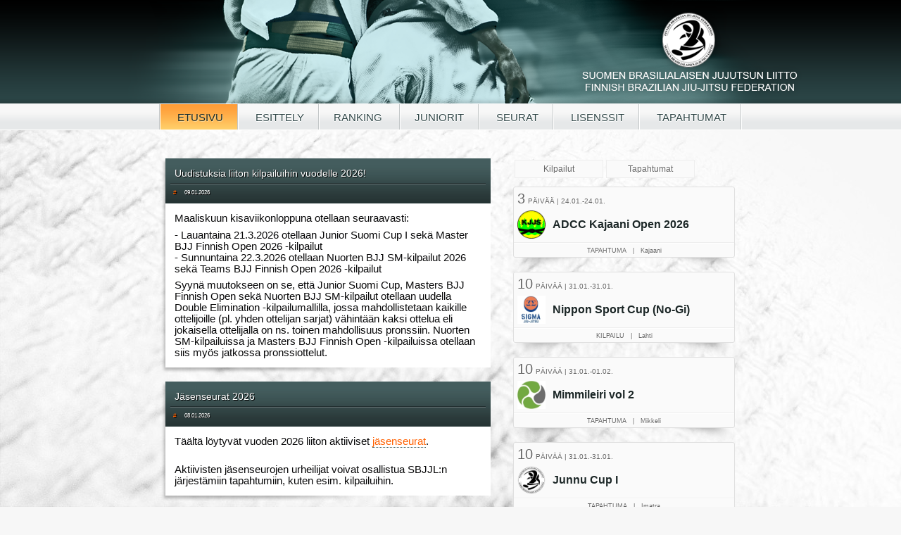

--- FILE ---
content_type: text/html; charset=utf-8
request_url: https://bjjliitto.fi/?lang=fi&tap=320
body_size: 5080
content:
<!DOCTYPE html>

<html>
<head>
	<meta http-equiv="Content-Type" content="text/html;charset=utf-8">
	<meta charset="UTF-8">
	<link rel="icon" type="image/png" href="favicon.png">
	<link rel="stylesheet" type="text/css" href="bjjliitto.css">


	<title>Suomen Brasilialaisen Jujutsun Liitto</title>

	<style>

		body {
			margin-top:0px;
			font-family:arial, Helvetica, sans-serif;
		}


	</style>

</head>
<body>
<div style="min-height:100%;position:relative;">
	<div style="height:147px;width:100%;min-width:1017px;color:#000;top:0px;left:0px;position:absolute;background:url('ylagrad.png') top repeat-x;z-index:10;">
		<div style="height:147px;width:1017px;margin:auto;padding:0px;background:url('ylatausta.png') top center no-repeat;z-index:10;">
		</div>
		<div style="width:100%;padding:0px;margin:0;height:20px;border-top:1px solid #fff;border-bottom:1px solid #fff;background:url('menutaus.png') top repeat-x;text-align:center;padding:10px 0 6px 0;">
			<span style="font-size:15px;line-height:17px;padding:10px 20px 9px 20px;border-right:1px solid #c3c7c8;">&nbsp;</span><span class="menucurrent" onClick="location.href = 'index.php?lang=fi'">			ETUSIVU</span><span class="menulink" onClick="location.href = 'info.php?lang=fi'">			ESITTELY</span><span class="menulink" onClick="location.href = 'kisat.php?lang=fi'">RANKING
			</span><span class="menulink" onClick="location.href = 'juniorit.php?lang=fi'">			JUNIORIT</span><span class="menulink" onClick="location.href = 'seurat.php?lang=fi'">			SEURAT</span><span class="menulink" onClick="location.href = 'lisenssit.php?lang=fi'">			LISENSSIT</span><span class="menulink" onClick="location.href = 'tapahtumat.php?lang=fi'">			
			TAPAHTUMAT</span><span
					style="font-size:15px;line-height:17px;padding:10px 20px 9px 20px;border-left:1px solid #fff;">&nbsp;</span>

		</div>
	</div>
	<div style="height:185px;margin:0;padding:0;"></div>

<div style="width:823px;margin:auto;padding-top:40px;">



<div style="width:468px;float:left;padding-right:16px;">

<div style="padding-left:6px;background:url('uutisvasen.png') top left no-repeat">
<div style="padding:7px;background:url('uutistausta.png') bottom repeat-x #445d5e;">
<div style="padding:6px;border-bottom:1px solid #222f30;font-size:14px;color:#fff;text-shadow:1px 1px black;">
Uudistuksia liiton kilpailuihin vuodelle 2026!</div>
<div style="padding:4px 4px 0 4px;border-top:1px solid #626e6f;font-size:8px;color:#fff; text-shadow:1px 1px black;">
<span style="padding-right:10px;"><a href="?uutis_id=418" style="border:0" >#</a></span> 09.01.2026</div>
</div>
</div>
<div style="padding-left:6px;background:url('uutisvasenkeski.png') left repeat-y">
<div style="padding:13px;font-size:12px;color:#253333;background-color:#fff;">
<div class="xdj266r x14z9mp xat24cr x1lziwak x1vvkbs x126k92a" style="overflow-wrap: break-word; white-space-collapse: preserve; margin-inline: 0px; margin-bottom: 0px; margin-top: 0px; font-family: &quot;Segoe UI Historic&quot;, &quot;Segoe UI&quot;, Helvetica, Arial, sans-serif; color: rgb(8, 8, 9); font-size: 15px;"><div dir="auto" style="font-family: inherit;"><span style="font-family: inherit;">Maaliskuun kisaviikonloppuna otellaan seuraavasti:</span></div></div><div class="x14z9mp xat24cr x1lziwak x1vvkbs xtlvy1s x126k92a" style="overflow-wrap: break-word; white-space-collapse: preserve; margin-top: 0.5em; margin-inline: 0px; margin-bottom: 0px; font-family: &quot;Segoe UI Historic&quot;, &quot;Segoe UI&quot;, Helvetica, Arial, sans-serif; color: rgb(8, 8, 9); font-size: 15px;"><div dir="auto" style="font-family: inherit;">- Lauantaina 21.3.2026 otellaan Junior Suomi Cup I sekä Master BJJ Finnish Open 2026 -kilpailut</div><div dir="auto" style="font-family: inherit;">- Sunnuntaina 22.3.2026 otellaan Nuorten BJJ SM-kilpailut 2026 sekä Teams BJJ Finnish Open 2026 -kilpailut</div></div><div class="x14z9mp xat24cr x1lziwak x1vvkbs xtlvy1s x126k92a" style="overflow-wrap: break-word; white-space-collapse: preserve; margin-top: 0.5em; margin-inline: 0px; margin-bottom: 0px; font-family: &quot;Segoe UI Historic&quot;, &quot;Segoe UI&quot;, Helvetica, Arial, sans-serif; color: rgb(8, 8, 9); font-size: 15px;"><div dir="auto" style="font-family: inherit;">Syynä muutokseen on se, että Junior Suomi Cup, Masters BJJ Finnish Open sekä Nuorten BJJ SM-kilpailut otellaan uudella Double Elimination -kilpailumallilla, jossa mahdollistetaan kaikille ottelijoille (pl. yhden ottelijan sarjat) vähintään kaksi ottelua eli jokaisella ottelijalla on ns. toinen mahdollisuus pronssiin. Nuorten SM-kilpailuissa ja Masters BJJ Finnish Open -kilpailuissa otellaan siis myös jatkossa pronssiottelut.</div></div></div>
</div>
<div style="height:20px;background:url('uutisala.png') top left no-repeat"></div>

<div style="padding-left:6px;background:url('uutisvasen.png') top left no-repeat">
<div style="padding:7px;background:url('uutistausta.png') bottom repeat-x #445d5e;">
<div style="padding:6px;border-bottom:1px solid #222f30;font-size:14px;color:#fff;text-shadow:1px 1px black;">
Jäsenseurat 2026</div>
<div style="padding:4px 4px 0 4px;border-top:1px solid #626e6f;font-size:8px;color:#fff; text-shadow:1px 1px black;">
<span style="padding-right:10px;"><a href="?uutis_id=417" style="border:0" >#</a></span> 08.01.2026</div>
</div>
</div>
<div style="padding-left:6px;background:url('uutisvasenkeski.png') left repeat-y">
<div style="padding:13px;font-size:12px;color:#253333;background-color:#fff;">
<div class="xdj266r x14z9mp xat24cr x1lziwak x1vvkbs x126k92a" style="white-space-collapse: preserve; margin-inline: 0px; overflow-wrap: break-word; margin-bottom: 0px; margin-top: 0px; font-family: &quot;Segoe UI Historic&quot;, &quot;Segoe UI&quot;, Helvetica, Arial, sans-serif; color: rgb(8, 8, 9); font-size: 15px;"><div dir="auto" style="font-family: inherit;">Täältä löytyvät vuoden 2026 liiton aktiiviset <a href="https://bjjliitto.fi/seurat.php?lang=fi">jäsenseurat</a>.</div><div dir="auto" style="font-family: inherit;"><br></div></div><div class="x14z9mp xat24cr x1lziwak x1vvkbs xtlvy1s x126k92a" style="white-space-collapse: preserve; margin-inline: 0px; overflow-wrap: break-word; margin-bottom: 0px; margin-top: 0.5em; font-family: &quot;Segoe UI Historic&quot;, &quot;Segoe UI&quot;, Helvetica, Arial, sans-serif; color: rgb(8, 8, 9); font-size: 15px;"><div dir="auto" style="font-family: inherit;"><span class="html-span xdj266r x14z9mp xat24cr x1lziwak xexx8yu xyri2b x18d9i69 x1c1uobl x1hl2dhg x16tdsg8 x1vvkbs" style="margin-inline: 0px; text-align: inherit; padding-inline: 0px; overflow-wrap: break-word; padding-bottom: 0px; margin-bottom: 0px; margin-top: 0px; padding-top: 0px; font-family: inherit;"><a tabindex="-1" class="html-a xdj266r x14z9mp xat24cr x1lziwak xexx8yu xyri2b x18d9i69 x1c1uobl x1hl2dhg x16tdsg8 x1vvkbs" style="color: rgb(56, 88, 152); cursor: pointer; margin-inline: 0px; text-align: inherit; padding-inline: 0px; overflow-wrap: break-word; padding-bottom: 0px; margin-bottom: 0px; margin-top: 0px; padding-top: 0px; font-family: inherit;"></a></span>Aktiivisten jäsenseurojen urheilijat voivat osallistua SBJJL:n järjestämiin tapahtumiin, kuten esim. kilpailuihin.</div></div></div>
</div>
<div style="height:20px;background:url('uutisala.png') top left no-repeat"></div>

<div style="padding-left:6px;background:url('uutisvasen.png') top left no-repeat">
<div style="padding:7px;background:url('uutistausta.png') bottom repeat-x #445d5e;">
<div style="padding:6px;border-bottom:1px solid #222f30;font-size:14px;color:#fff;text-shadow:1px 1px black;">
Seurapassit 2026</div>
<div style="padding:4px 4px 0 4px;border-top:1px solid #626e6f;font-size:8px;color:#fff; text-shadow:1px 1px black;">
<span style="padding-right:10px;"><a href="?uutis_id=416" style="border:0" >#</a></span> 06.01.2026</div>
</div>
</div>
<div style="padding-left:6px;background:url('uutisvasenkeski.png') left repeat-y">
<div style="padding:13px;font-size:12px;color:#253333;background-color:#fff;">
<span style="white-space-collapse: preserve;">SBJJL:n jäsenseurojen v2026 seurapassit ovat jo valmiina odottamassa ensimmäisiä kilpailuja. Seurojen edustajat voivat lunastaa passit henkilöllisyystodistuksella kilpailujen vastaanotossa. Passeja on 2 kpl/jäsenseura.</span><br><br><span style="white-space-collapse: preserve;">Tänä vuonna seurapassit on valmiiksi laminoidut käytettävyyden ja kestävyyden parantamiseksi. Tarvittaessa voi seurapassin jättää kilpailun päättyessä liitolle (vastaanottoon) säilytykseen odottamaan seuraavaa kilpailua.</span></div>
</div>
<div style="height:20px;background:url('uutisala.png') top left no-repeat"></div>

<div style="padding-left:6px;background:url('uutisvasen.png') top left no-repeat">
<div style="padding:7px;background:url('uutistausta.png') bottom repeat-x #445d5e;">
<div style="padding:6px;border-bottom:1px solid #222f30;font-size:14px;color:#fff;text-shadow:1px 1px black;">
Vuoden 2026 seuramaksut</div>
<div style="padding:4px 4px 0 4px;border-top:1px solid #626e6f;font-size:8px;color:#fff; text-shadow:1px 1px black;">
<span style="padding-right:10px;"><a href="?uutis_id=415" style="border:0" >#</a></span> 01.12.2025</div>
</div>
</div>
<div style="padding-left:6px;background:url('uutisvasenkeski.png') left repeat-y">
<div style="padding:13px;font-size:12px;color:#253333;background-color:#fff;">
SBJJLn jäsenseurat voivat suorittaa vuoden 2026 jäsenmaksun jo 1.12.2025 alkaen, kun aiemmin maksut ovat avautuneet suoritukseen vasta tammikuussa.<div>&nbsp;</div><div>Linkin jäsenmaksuun löydät täältä:&nbsp;<a href="https://bjjliitto.fi/seurat.php?lang=fi">https://bjjliitto.fi/seurat.php?lang=fi</a></div></div>
</div>
<div style="height:20px;background:url('uutisala.png') top left no-repeat"></div>

<div style="padding-left:6px;background:url('uutisvasen.png') top left no-repeat">
<div style="padding:7px;background:url('uutistausta.png') bottom repeat-x #445d5e;">
<div style="padding:6px;border-bottom:1px solid #222f30;font-size:14px;color:#fff;text-shadow:1px 1px black;">
Lajiliittovakuutuksen päättyminen kauteen 2025</div>
<div style="padding:4px 4px 0 4px;border-top:1px solid #626e6f;font-size:8px;color:#fff; text-shadow:1px 1px black;">
<span style="padding-right:10px;"><a href="?uutis_id=414" style="border:0" >#</a></span> 06.11.2025</div>
</div>
</div>
<div style="padding-left:6px;background:url('uutisvasenkeski.png') left repeat-y">
<div style="padding:13px;font-size:12px;color:#253333;background-color:#fff;">
<span style="white-space-collapse: preserve;">Hyvä lajiyhteisö,</span><br><span style="white-space-collapse: preserve;">SBJJL:n ja Pohjola Vakuutuksen yhteistyö EI jatku kaudella 2026 lajiliittovakuutuksen osalta. </span><br><br><span style="white-space-collapse: preserve;">Valitettavasti liiton hallitus joutui toteamaan Pohjola Vakuutuksen ilmoittamat kauden 2026 hinnankorotukset lajiliittovakuutuksellemme liian korkeiksi ja näin ollen päättämään lajiliittovakuutusyhteistyön kauteen 2025. </span><br><br><span style="white-space-collapse: preserve;">Harrastajille tämä tarkoittaa sitä, että SBJJL:n kautta emme valitettavasti tarjoa mahdollisuutta hankkia lajivakuutusta vuonna 2026 vaan lajin harjoittelijoiden tulee hankkia itsenäisesti oma lajivakuutuksensa. Liiton tapahtumissa (esim. kilpailut) osallistujat eivät ole liiton puolesta vakuutettuja. </span><br><br><span style="white-space-collapse: preserve;">Lajivakuutusta hankkiessa on hyvä tarkastella etenkin seuraavia seikkoja:</span><br><span style="white-space-collapse: preserve;">- kattaako vakuutus BJJ- ja lukkopainiharjoittelun, onko lisäosana</span><br><span style="white-space-collapse: preserve;">- kattaako vakuutus kilpailemisen (ja millä tasolla), jos siis kilpailet</span><br><span style="white-space-collapse: preserve;">- millä alueella vakuutus on voimassa (Suomi, muut maat)</span><br><span style="white-space-collapse: preserve;">- mitä vakuutuksesta korvataan ja mitä ei korvata</span><br><span style="white-space-collapse: preserve;">- korvaussummat ja -laajuus</span><br><span style="white-space-collapse: preserve;">- vanhojen vammojen huomiointi</span><br><span style="white-space-collapse: preserve;">- hinta ja omavastuu</span></div>
</div>
<div style="height:20px;background:url('uutisala.png') top left no-repeat"></div>

<div align=center style="font-size:12px;line-height:14px;"> 1 <a href="?osa=1" class="footerlink">[2]</a> <a href="?osa=2" class="footerlink">[3]</a> <a href="?osa=3" class="footerlink">[4]</a> <a href="?osa=4" class="footerlink">[5]</a> <a href="?osa=5" class="footerlink">[6]</a> <a href="?osa=6" class="footerlink">[7]</a> <a href="?osa=7" class="footerlink">[8]</a> <a href="?osa=8" class="footerlink">[9]</a> <a href="?osa=9" class="footerlink">[10]</a> <a href="?osa=10" class="footerlink">[11]</a> <a href="?osa=11" class="footerlink">[12]</a> <a href="?osa=12" class="footerlink">[13]</a> <a href="?osa=13" class="footerlink">[14]</a> <a href="?osa=14" class="footerlink">[15]</a> <a href="?osa=15" class="footerlink">[16]</a> <a href="?osa=16" class="footerlink">[17]</a> <a href="?osa=17" class="footerlink">[18]</a> <a href="?osa=18" class="footerlink">[19]</a> <a href="?osa=19" class="footerlink">[20]</a> <a href="?osa=20" class="footerlink">[21]</a> <a href="?osa=21" class="footerlink">[22]</a> <a href="?osa=22" class="footerlink">[23]</a> <a href="?osa=23" class="footerlink">[24]</a> <a href="?osa=24" class="footerlink">[25]</a> <a href="?osa=25" class="footerlink">[26]</a> <a href="?osa=26" class="footerlink">[27]</a> <a href="?osa=27" class="footerlink">[28]</a> <a href="?osa=28" class="footerlink">[29]</a> <a href="?osa=29" class="footerlink">[30]</a> <a href="?osa=30" class="footerlink">[31]</a> <a href="?osa=31" class="footerlink">[32]</a> <a href="?osa=32" class="footerlink">[33]</a> <a href="?osa=33" class="footerlink">[34]</a> <a href="?osa=34" class="footerlink">[35]</a> <a href="?osa=35" class="footerlink">[36]</a> <a href="?osa=36" class="footerlink">[37]</a> <a href="?osa=37" class="footerlink">[38]</a> <a href="?osa=38" class="footerlink">[39]</a> <a href="?osa=39" class="footerlink">[40]</a> <a href="?osa=40" class="footerlink">[41]</a> <a href="?osa=41" class="footerlink">[42]</a> <a href="?osa=42" class="footerlink">[43]</a> <a href="?osa=43" class="footerlink">[44]</a> <a href="?osa=44" class="footerlink">[45]</a> <a href="?osa=45" class="footerlink">[46]</a> <a href="?osa=46" class="footerlink">[47]</a> <a href="?osa=47" class="footerlink">[48]</a> <a href="?osa=48" class="footerlink">[49]</a> <a href="?osa=49" class="footerlink">[50]</a> <a href="?osa=50" class="footerlink">[51]</a> <a href="?osa=51" class="footerlink">[52]</a> <a href="?osa=52" class="footerlink">[53]</a> <a href="?osa=53" class="footerlink">[54]</a> <a href="?osa=54" class="footerlink">[55]</a> <a href="?osa=55" class="footerlink">[56]</a> <a href="?osa=56" class="footerlink">[57]</a> <a href="?osa=57" class="footerlink">[58]</a> <a href="?osa=58" class="footerlink">[59]</a> <a href="?osa=59" class="footerlink">[60]</a> <a href="?osa=60" class="footerlink">[61]</a> <a href="?osa=61" class="footerlink">[62]</a> <a href="?osa=62" class="footerlink">[63]</a> <a href="?osa=63" class="footerlink">[64]</a> <a href="?osa=64" class="footerlink">[65]</a> <a href="?osa=65" class="footerlink">[66]</a> <a href="?osa=66" class="footerlink">[67]</a> <a href="?osa=67" class="footerlink">[68]</a> <a href="?osa=68" class="footerlink">[69]</a> <a href="?osa=69" class="footerlink">[70]</a> <a href="?osa=70" class="footerlink">[71]</a> <a href="?osa=71" class="footerlink">[72]</a> <a href="?osa=72" class="footerlink">[73]</a> <a href="?osa=73" class="footerlink">[74]</a> <a href="?osa=74" class="footerlink">[75]</a> <a href="?osa=75" class="footerlink">[76]</a> <a href="?osa=76" class="footerlink">[77]</a> <a href="?osa=77" class="footerlink">[78]</a> <a href="?osa=78" class="footerlink">[79]</a> <a href="?osa=79" class="footerlink">[80]</a> <a href="?osa=80" class="footerlink">[81]</a> <a href="?osa=81" class="footerlink">[82]</a> <a href="?osa=82" class="footerlink">[83]</a> </div><div style="text-align:center;padding:10px;">
<a href="/embed.php" style="border:0;text-decoration:none;color:#281fe0" target="_top"><img src="embed.png" style="vertical-align:middle;border:0;display:inline;"> Upota</a>
<span style="padding-left:10px;"><a href="/rss/uutiset.rss" style="border:0;text-decoration:none;color:#e07026" target="_top"><img src="feed.png" style="display:inline;vertical-align:middle;border:0;"> RSS</a></span>
</div>

</div>
<div style="width:320px;float:left;padding-left:16px;">
<iframe src="events.php?tap=1&kilp=1&lang=fi&width=320&height=800" style="width:320px;height:800px;border:0px;">
<a href="/tapahtumat.php">Selaimesi ei tue kehyksiä, lue SBJJL-tapahtumat täältä</a>
</iframe>
</div>

<div style="clear:both;height:20px;"></div>
</div>



<div style="clear:both;height:150px;"></div>
<div style="position:absolute;bottom:0px;height:101px;background-color:#000;width:100%;color:#fff;background:url('alatausta.png') top center no-repeat #eee;border-top:1px solid #eee;">

	<div style="height:0;border-top:1px solid #fff;margin:0;padding:0"></div>
	<div style="width:870px;color:#fff;font-size:12px;margin:auto;padding:0px;height:89px;">

		<div style="display:inline-block;float:left;font-size:12px;height:100px;border-right:1px solid #ddd;text-align:right;">


			<a href="https://www.macacobranco.com/" target="_blank" style="border:0"><img src="macaco_branco.png"
																			 style="padding:0;width: 150px;margin: 28px 5px 0 5px;border:0;float:left;"></a>
																			 
			<a href="https://nipponsport.fi/" target="_blank" style="border:0"><img src="nippon_logo.png"
																			 style="padding:0;width: 150px;margin: 35px 5px 0 5px;border:0;float:left;"></a>
																			 
			<a href="https://lempaala.ideapark.fi/blakboks/" target="_blank" style="border:0"><img src="blakboks_logo.png"
																			 style="padding:0;width: 130px;margin: 28px 5px 0 5px;border:0;float:left;"></a>


		</div>
		<div style="width:360px;float:left;font-size:11px;line-height:18px;height:84px;border-left:1px solid #fff;color:#666;padding:16px 0 0 20px;background:url('varjovasen.png') left repeat-y;">
			<div style="height:36px;float:left;">
													<a href="?lang=en&tap=320" style="border:0"><img src="ukflag.jpg"
																				  style="border:1px solid #eee;display:inline;margin:3px 10px 3px 3px;"></a>

							</div>

			<a href="jasentili.php"
			   class="vali">JÄSENTILI &gt;&gt;</a>
						<br>
			<a href="terms_and_conditions.php" class="vali" >Toimitus- ja maksuehdot</a>
			<a href="privacy_policy.php" class="vali" >Tietosuojakäytäntö</a>
			<a href="mailto:info@bjjliitto.fi" class="vali" style="font-size:11px;">info@bjjliitto.fi</a><br>


			<a href="https://www.facebook.com/sbjjl" style="border:0"><img src="facebook-icon.png"
																		   style="border:0;display:inline;vertical-align:-4px;"></a>
			<div id="fb-root" style="padding:3px;display:none;"></div>
			<script>(function (d, s, id) {
					var js, fjs = d.getElementsByTagName(s)[0];
					if (d.getElementById(id)) return;
					js = d.createElement(s);
					js.id = id;
					js.src = "//connect.facebook.net/fi_FI/all.js#xfbml=1";
					fjs.parentNode.insertBefore(js, fjs);
				}(document, 'script', 'facebook-jssdk'));</script>

			<div class="fb-like" data-href="https://www.facebook.com/sbjjl" data-send="false" data-layout="button_count"
				 data-width="100" data-show-faces="false" data-font="arial" style="padding:10px 3px 3px 3px;"></div>
			<div style="clear:both;height:0"></div>
		</div>
	</div>
</div>
</body>
</html>




--- FILE ---
content_type: text/html; charset=utf-8
request_url: https://bjjliitto.fi/events.php?tap=1&kilp=1&lang=fi&width=320&height=800
body_size: 11266
content:
<!DOCTYPE html>
<html>
<head>
<meta charset="UTF-8">
<style>
html,body {
margin:0px;
padding:0px;
background:none;
font-family:Arial, Helvetica, Sans-serif;
}

a:link { color: #000; text-decoration: none;border-bottom:1px dotted #ff8a00;} 
a:active { color: #000; text-decoration: none;border-bottom:1px dotted #ff8a00;}
a:visited { color: #000; text-decoration: none;border-bottom:1px dotted #ff8a00; }
a:hover { color: #000; text-decoration: none;border-bottom:1px solid #ff8a00;}

.tapbutton {
width:120px;
height:20px;
margin:2px;
float:left;
padding:2px;
color:#666;
background-color:#fafafa;
border:1px solid #eee;
font-size:12px;
line-height:20px;
text-align:center;
text-shadow: 1px 1px white;
border-radius:3px;
-moz-border-radius:3px;
opacity:0.3;
filter:alpha(opacity = 30);
}
.tapbutton:hover {
cursor:pointer;
}
.tapbuttonchosen {
width:120px;
height:20px;
float:left;
margin:2px;
padding:2px;
color:#666;
background-color:#fafafa;
border:1px solid #eee;
font-size:12px;
line-height:20px;
text-align:center;
text-shadow: 1px 1px white;


}
.tapbuttonchosen:hover {

cursor:pointer;
}

.tap {

}

.reunat {
border-radius:3px;
-moz-border-radius:3px;
background-color:#fafafa;
border:1px solid #e0e0e0;
}
.reunat:hover {
background-color:#f4f4f4;
cursor:pointer;
}

img {
display:inline;
}


.ylin {
line-height:20px;
padding:10px;
text-align:left;
/*background-color:#253333;*/
color:#1c2727;
text-shadow: 1px 1px white;
font-size:16px;
margin:0 5px 5px 5px;
font-weight:bold;
}

.pvm {
font-size:11px;
padding-bottom:2px;
color:#ff6000;
}

.kuvaus {
display:none;
font-size:12px;
padding-bottom:5px;
padding-top:2px;
color:#395050;
border-top:1px dashed #ccc;
}

.linkkijaemail {
border-top:1px dashed #ccc;
padding-top:4px;
font-size:11px;
padding-bottom:4px;
}
.jarj_seura {
border-top:1px dotted #e8e8e8;
padding-top:4px;
font-size:11px;
color:#ff6000;
}

.content_ala {
height:20px;
background:url('contentalaoikea.png') top right no-repeat;
}
.content_ala_vasen {
width:107px;
height:20px;
background:url('contentalavasen.png') top left no-repeat;
}
.jarjar {
margin:0;
height:20px;
background:none;
border-top:1px solid #eee;

}
.jarjar:hover {
cursor:pointer;
background-color:#fafafa;

}

</style>

<script type="text/javascript">
var kilpailut = 1;
var tapahtumat = 1;
var kilpmaara = 3;
var tapmaara = 25;
function kilp(mika, kumpi) {
if((kumpi && tapahtumat) || (!kumpi && kilpailut)) {
mika.className = "tapbutton";
if(kumpi) {
for(i = 1;i<=tapmaara;++i) document.getElementById('tapahtuma_'+i).style.display = 'none'; 
tapahtumat =0;
} else {
for(i = 1;i<=kilpmaara;++i) document.getElementById('kilpailu_'+i).style.display = 'none'; 
kilpailut = 0;
}
} else {
mika.className = "tapbuttonchosen";
if(kumpi) {
tapahtumat =1;
for(i = 1;i<=tapmaara;++i) document.getElementById('tapahtuma_'+i).style.display = 'block';
} else {
for(i = 1;i<=kilpmaara;++i) document.getElementById('kilpailu_'+i).style.display = 'block';
kilpailut = 1;
}
}
}

function piilota_nayta(mika) {
kohde = document.getElementById(mika +'_info');

if(kohde.style.display == "none" || kohde.style.display == "" ) kohde.style.display = "block";
else kohde.style.display = "none";
}
</script>

</head>
<body>
<div class="tapbuttonchosen" onClick="kilp(this, 0);">
Kilpailut</div>
<div class="tapbuttonchosen" onClick="kilp(this, 1);">
Tapahtumat</div>


<div style="clear:both;height:0px;"></div>
<div id="tekstit" style="width:100%;height:735px;overflow-y:auto;">
<div style="padding-right:5px;padding-top:10px;">
<div id="tapahtuma_1" class="tap" >
<div class="reunat" >
<div onclick="top.window.location = '/tapahtumat.php?tap=1156&lang=fi'">
<div style="float:left;color:#666;text-shadow:1px 1px white;padding:5px;text-align:left;" >

<span style="font-size:20px;">3</span>
<span style="font-size:10px;">PÄIVÄÄ | 24.01.-24.01.</span>

</div>
<div style="clear:both;height:0px;"></div>


<div class="ylin" style="background:url('logot/kajaaninjujutsuseura_logo.png') left center no-repeat;background-size:40px;padding-left:50px;margin-left:5px;">
ADCC Kajaani Open 2026</div>
</div>
<div style="margin:0;border-top:1px solid #eee;display:none" id="tapahtuma_1_info" onclick="top.window.location = '/tapahtumat.php?tap=1156&lang=fi'">
<div style="padding:10px;border-top:1px solid #fff;text-align:left;font-size:12px;">
ADCC lukkopainikisat.<br />
Ilmoittautuminen smoothcompin kautta.<br />
<br />
https://smoothcomp.com/en/event/28369</div>
</div>

<div onClick="piilota_nayta('tapahtuma_1')" class="jarjar">
<div style="margin:0;height:20px;border-top:1px solid #fff;font-size:9px;line-height:20px;text-align:center;color:#666;text-shadow:1px 1px white;">
TAPAHTUMA &nbsp;&nbsp;|&nbsp;&nbsp; Kajaani</div>
</div>

</div>
<div class="content_ala">
<div class="content_ala_vasen"></div>
</div>
</div>

<div id="kilpailu_1" class="tap" >
<div class="reunat" >
<div onclick="top.window.location = '/tapahtumat.php?tap=1153&lang=fi'">
<div style="float:left;color:#666;text-shadow:1px 1px white;padding:5px;text-align:left;" >

<span style="font-size:20px;">10</span>
<span style="font-size:10px;">PÄIVÄÄ | 31.01.-31.01.</span>

</div>
<div style="clear:both;height:0px;"></div>


<div class="ylin" style="background:url('logot/sigma.jpeg') left center no-repeat;background-size:40px;padding-left:50px;margin-left:5px;">
Nippon Sport Cup (No-Gi)</div>
</div>
<div style="margin:0;border-top:1px solid #eee;display:none" id="kilpailu_1_info" onclick="top.window.location = '/tapahtumat.php?tap=1153&lang=fi'">
<div style="padding:10px;border-top:1px solid #fff;text-align:left;font-size:12px;">
Nipppon Sport Cup (No-Gi) Salikilpailut Lahdessa!</div>
</div>

<div onClick="piilota_nayta('kilpailu_1')" class="jarjar">
<div style="margin:0;height:20px;border-top:1px solid #fff;font-size:9px;line-height:20px;text-align:center;color:#666;text-shadow:1px 1px white;">
KILPAILU &nbsp;&nbsp;|&nbsp;&nbsp; Lahti</div>
</div>

</div>
<div class="content_ala">
<div class="content_ala_vasen"></div>
</div>
</div>

<div id="tapahtuma_2" class="tap" >
<div class="reunat" >
<div onclick="top.window.location = '/tapahtumat.php?tap=1157&lang=fi'">
<div style="float:left;color:#666;text-shadow:1px 1px white;padding:5px;text-align:left;" >

<span style="font-size:20px;">10</span>
<span style="font-size:10px;">PÄIVÄÄ | 31.01.-01.02.</span>

</div>
<div style="clear:both;height:0px;"></div>


<div class="ylin" style="background:url('logot/kamppailuareena.jpeg') left center no-repeat;background-size:40px;padding-left:50px;margin-left:5px;">
Mimmileiri vol 2</div>
</div>
<div style="margin:0;border-top:1px solid #eee;display:none" id="tapahtuma_2_info" onclick="top.window.location = '/tapahtumat.php?tap=1157&lang=fi'">
<div style="padding:10px;border-top:1px solid #fff;text-align:left;font-size:12px;">
Yleisön pyynnöstä - Mimmileiri palaa Kamppailuareenalle 31.1.-1.2.! <br />
<br />
Tammikuun leirillä on uusia ja vanhoja tuttuja ohjaajia, hauskaa yhdessäoloa ja monipuolista tekniikkaa - lisäksi  uutuuksina CLA-pelitunti, luento kansainvälisen kilpailun prolta ja open mat discovaloissa!<br />
<br />
Mukana tällä leirillä ohjaamassa Marika Vainola, Suvi Koikkalainen, Natalia Starast, Katriina Juutilainen ja Mari Itkonen. <br />
<br />
Tunteja on monipuolisesti niin NOGIn ja BJJn eri osa-alueilta ja mukana myös CLA-tekniikkapelitunti! Tunneista saa irti niin aloittelijat kuin kokeneet konkarit!<br />
<br />
<br />
Mukana myös luento stressinhallinnasta sertifioidulta Mind Coachilta, entiseltä EM-tason kilpatanssijalta ja tanssivalmentajalta Simone Lehikoiselta! <br />
<br />
Käytössämme on 350m2 mattotilaa ja huikeat puitteet Kamppailuareenalla, josta on vain muutama sata metriä Mikkelin torille ja matkakekukseen! Tiloissamme oleva kokoustila toimii leirin aikana lounashuoneena - jääkaapit, kahvinkeittimet ja mikrot löytyy kätevästi myös omien eväiden nauttimiseen.<br />
<br />
Osallistumismaksu kattaa 6 treeniä, luennon ja 3 open matia joissa jokaisella oma teema & soittolista!<br />
<br />
<br />
Valitse sinulle sopiva paketti;<br />
<br />
-> 1 päivä 45€ / la tai su<br />
-> Molemmat päivät 65€ <br />
(HUOM! Verkkokaupassa www.kamppailuareenamikkeli.fi ennakkotilaajan etu 8.12. - 24.12.25 hinta kahdelle päivälle 55€! )<br />
<br />
<br />
Voit ostaa Mimmileirin myös lahjaksi pukinkonttiin!<br />
<br />
Lähetä ostoksesi jälkeen emailiin bjj@kamppailuareenamikkeli.fi oma nimesi ja lahjan saajan nimi , lähetämme sinulle  lahjakortin jonka voit lähettää / tulostaa pukinkonttiin!<br />
<br />
Ilmoittaudu www.kamppailuareenamikkeli.fi jo tänään!</div>
</div>

<div onClick="piilota_nayta('tapahtuma_2')" class="jarjar">
<div style="margin:0;height:20px;border-top:1px solid #fff;font-size:9px;line-height:20px;text-align:center;color:#666;text-shadow:1px 1px white;">
TAPAHTUMA &nbsp;&nbsp;|&nbsp;&nbsp; Mikkeli</div>
</div>

</div>
<div class="content_ala">
<div class="content_ala_vasen"></div>
</div>
</div>

<div id="tapahtuma_3" class="tap" >
<div class="reunat" >
<div onclick="top.window.location = '/tapahtumat.php?tap=1163&lang=fi'">
<div style="float:left;color:#666;text-shadow:1px 1px white;padding:5px;text-align:left;" >

<span style="font-size:20px;">10</span>
<span style="font-size:10px;">PÄIVÄÄ | 31.01.-31.01.</span>

</div>
<div style="clear:both;height:0px;"></div>


<div class="ylin" style="background:url('logot/sbjjl_logo.png') left center no-repeat;background-size:40px;padding-left:50px;margin-left:5px;">
Junnu Cup I</div>
</div>
<div style="margin:0;border-top:1px solid #eee;display:none" id="tapahtuma_3_info" onclick="top.window.location = '/tapahtumat.php?tap=1163&lang=fi'">
<div style="padding:10px;border-top:1px solid #fff;text-align:left;font-size:12px;">
Tervetuloa Junnu Cup I -kilpailuun Imatralle. Kilpailussa käytetään Junnu Cup -kilpailumallia, jossa jokainen osallistuja saa vähintään kaksi ottelua. Kilpailussa on lisäksi aloittelijoille omat sarjat. Kuten aiemminkin, osallistuminen vaatii SBJJL:n kilpailulisenssin.<br />
<br />
Paikka:<br />
Vuoksenniskan koulukeskus<br />
Vuoksenniskantie 96<br />
55800 Imatra</div>
</div>

<div onClick="piilota_nayta('tapahtuma_3')" class="jarjar">
<div style="margin:0;height:20px;border-top:1px solid #fff;font-size:9px;line-height:20px;text-align:center;color:#666;text-shadow:1px 1px white;">
TAPAHTUMA &nbsp;&nbsp;|&nbsp;&nbsp; Imatra</div>
</div>

</div>
<div class="content_ala">
<div class="content_ala_vasen"></div>
</div>
</div>

<div id="tapahtuma_4" class="tap" >
<div class="reunat" >
<div onclick="top.window.location = '/tapahtumat.php?tap=1117&lang=fi'">
<div style="float:left;color:#666;text-shadow:1px 1px white;padding:5px;text-align:left;" >

<span style="font-size:20px;">17</span>
<span style="font-size:10px;">PÄIVÄÄ | 07.02.</span>

</div>
<div style="clear:both;height:0px;"></div>


<div class="ylin" style="background:url('logot/tks_logo.jpg') left center no-repeat;background-size:40px;padding-left:50px;margin-left:5px;">
GCS - No Gi Tournament #2</div>
</div>
<div style="margin:0;border-top:1px solid #eee;display:none" id="tapahtuma_4_info" onclick="top.window.location = '/tapahtumat.php?tap=1117&lang=fi'">
<div style="padding:10px;border-top:1px solid #fff;text-align:left;font-size:12px;">
<a href="/tapahtumat.php?tap=1117&lang=fi" target="_top"><img src="tap_kuvat/1117_WhatsApp Image 2025-11-10 at 13.35.56.jpeg" style="margin:auto;display:block;border:0;padding:10px;"></a>ILMOITTAUTUMINEN SMOOTHCOMPIN KAUTTA<br />
<br />
https://smoothcomp.com/en/event/26108<br />
<br />
Tapahtuman päivämäärä: 7.2.2026<br />
<br />
Tapahtuman sijainti: AOGG Sörnäinen<br />
<br />
Osoite: Suvilahdenkatu 10 E (3. kerros)<br />
<br />
Postinumero: 00500<br />
<br />
Kaupunki: Helsinki<br />
<br />
Kategoriat ja painoluokat<br />
<br />
Miehet<br />
<br />
BEGINNER (Valkovyöt)<br />
<br />
ADVANCED (Sinivyöt)<br />
<br />
ELITE (Purppura-/Ruskea-/Mustavyöt)<br />
<br />
-70 kg, -79,5 kg, -85,5 kg, -91,5 kg, -97,5 kg, +97,5 kg<br />
<br />
Naiset<br />
<br />
BEGINNER (Valkovyöt)<br />
<br />
ADVANCED (Sinivyöt)<br />
<br />
ELITE (Purppura-/Ruskea-/Mustavyöt)<br />
<br />
-61,5 kg, -66,5 kg, -71,5 kg, -76,5 kg, +76,5 kg<br />
<br />
Masters <br />
<br />
+35 ja +45 <br />
<br />
MASTERS 1 (Valko- ja sinivyöt)<br />
<br />
MASTERS 2 (Purppura-, ruskea- ja mustavyöt)<br />
<br />
-80 kg, -90 kg, +90kg<br />
<br />
HUOM. ELITE SARJOIHIN SAA MYÖS OSALLISTUA SINIVÖISET<br />
<br />
Aikataulu<br />
<br />
7.2.2026<br />
<br />
Punnitus ja rekisteröinti klo 9:00 alkaen<br />
<br />
Ottelut alkavat klo 11:00<br />
<br />
Punnitukseen voi saapua ennen oman sarjan alkua<br />
<br />
Säännöt<br />
<br />
IBJJF No Gi säännöt<br />
<br />
ELITE sarjassa ruskea/musta säännöt.<br />
<br />
Otteluajat<br />
<br />
BEGINNER 5 min<br />
<br />
ADVANCED 5 min<br />
<br />
ELITE 6 min<br />
<br />
MASTERS 5 min<br />
<br />
SUPERFIGHT 8 min (Modified rules)<br />
<br />
Vakuutus<br />
<br />
Tapahtuman järjestäjä EI ole vastuussa ottelijoiden terveysvakuutuksista.<br />
<br />
Rekisteröinti ja ilmoittautuminen:<br />
<br />
Kilpailijan tulee ilmoittautua Smoothcompissa.<br />
<br />
Kilpailumaksu<br />
<br />
40 €<br />
<br />
Tilisiirto tai mobilepay<br />
<br />
Saaja: Art Of Ground Games Oy<br />
Tilinumero: FI83 4730 0010 5056 17<br />
Viesti: Oma nimi, kategoria ja GCS2<br />
<br />
Mobile pay: 63181 ja kirjoita kommenttikenttään Oma nimi, kategoria ja GCS2<br />
<br />
Varusmiespalveluksessa olevat kilpailijat kilpailevat ilmaiseksi. Ilmoitathan meille sähköpostitse, että olet varusmies, osoitteeseen gcsseries@gmail.com<br />
<br />
INFO<br />
<br />
Sähköposti: gcsseries@gmail.com<br />
<br />
JÄRJESTÄJÄ PIDÄTTÄÄ OIKEUDEN YHDISTELLÄ SARJOJA TARVITTAESSA!<br />
<br />
REGISTER ON SMOOTCHOMP<br />
<br />
https://smoothcomp.com/en/event/26108<br />
<br />
Event date: 7.2.2026<br />
<br />
Event location: AOGG Sörnäinen<br />
<br />
Address: Suvilahdenkatu 10 E (3rd floor)<br />
<br />
Postal code: 00500<br />
<br />
City: Helsinki<br />
<br />
Categories and weight Classes<br />
<br />
Male<br />
<br />
BEGINNER (White belts)<br />
<br />
ADVANCED (Blue belts)<br />
<br />
ELITE (Purple-/Brown-/Black belts)<br />
<br />
-70 kg, -79,5 kg, -85,5 kg, -91,5 kg, -97,5 kg, +97,5 kg<br />
<br />
Female<br />
<br />
BEGINNER (White belts)<br />
<br />
ADVANCED (Blue belts)<br />
<br />
ELITE (Purple-/Brown-/Black belts)<br />
<br />
-61,5 kg, -66,5 kg, -71,5 kg, -76,5 kg, +76,5 kg<br />
<br />
Masters +35 and +45<br />
<br />
MASTERS 1 (White- and bluebelts)<br />
<br />
MASTERS 2 (Purple-, brown- and blackbelts)<br />
<br />
-80 kg, -90 kg, +90 kgNOTE: BLUE BELTS ARE ALSO ALLOWED TO REGISTER TO THE ELITE CATEGORY<br />
<br />
Schedule<br />
<br />
7.2.2026<br />
<br />
 Weigh-in and registration from 9:00<br />
<br />
Matches will start 11:00<br />
<br />
You can weigh yourself in before your category begins<br />
<br />
Rules<br />
<br />
IBJJF No Gi rules<br />
<br />
ELITE category brown/black belt rules.<br />
<br />
Match time<br />
<br />
BEGINNER 5 min<br />
<br />
ADVANCED 5 min<br />
<br />
ELITE 6 min<br />
<br />
Masters 5 min<br />
<br />
SUPERFIGHT 8 min (Modified rules)<br />
<br />
Insurance<br />
<br />
The event organizer is NOT responsible for fighters health insurance.<br />
<br />
Registration and Enrollment<br />
<br />
Competitors must register on Smoothcomp<br />
<br />
Competition Fees<br />
<br />
40 €<br />
<br />
Bank transaction or mobilepay<br />
<br />
Recipient: Art Of Ground Games Oy<br />
Bank details: FI83 4730 0010 5056 17<br />
Message: Name, category and GCS2<br />
<br />
Mobile pay: 63181 and write in the comment section: Name, category and GCS2<br />
<br />
If you are currently serving in the finnish military you can compete for free. Please inform us by email that you are currently serving in the army at gcsseries@gmail.com<br />
<br />
For more information:<br />
<br />
Email: gcsseries@gmail.com<br />
<br />
THE ORGANIZER HAS THE RIGHT TO COMBINE WEIGHT CATEGORIES IF NEEDED!</div>
</div>

<div onClick="piilota_nayta('tapahtuma_4')" class="jarjar">
<div style="margin:0;height:20px;border-top:1px solid #fff;font-size:9px;line-height:20px;text-align:center;color:#666;text-shadow:1px 1px white;">
TAPAHTUMA &nbsp;&nbsp;|&nbsp;&nbsp; Helsinki</div>
</div>

</div>
<div class="content_ala">
<div class="content_ala_vasen"></div>
</div>
</div>

<div id="tapahtuma_5" class="tap" >
<div class="reunat" >
<div onclick="top.window.location = '/tapahtumat.php?tap=1148&lang=fi'">
<div style="float:left;color:#666;text-shadow:1px 1px white;padding:5px;text-align:left;" >

<span style="font-size:20px;">17</span>
<span style="font-size:10px;">PÄIVÄÄ | 07.02.-07.02.</span>

</div>
<div style="clear:both;height:0px;"></div>


<div class="ylin" style="background:url('logot/tornion_jujutsuseura.jpg') left center no-repeat;background-size:40px;padding-left:50px;margin-left:5px;">
Väylän Valtias 3: No-Gi</div>
</div>
<div style="margin:0;border-top:1px solid #eee;display:none" id="tapahtuma_5_info" onclick="top.window.location = '/tapahtumat.php?tap=1148&lang=fi'">
<div style="padding:10px;border-top:1px solid #fff;text-align:left;font-size:12px;">
Väylän Valtias 3: No-Gi<br />
IBJJF:n säännöillä käytävät No-Gi-kilpailut järjestetään Putaan Liikuntahallilla, Torniossa.<br />
Kilpailuissa on omat sarjansa naisille ja miehille.<br />
<br />
Ilmoittautuminen Smoothcompin kautta.<br />
Osallistumishinta 20e.<br />
<br />
https://smoothcomp.com/en/event/27789</div>
</div>

<div onClick="piilota_nayta('tapahtuma_5')" class="jarjar">
<div style="margin:0;height:20px;border-top:1px solid #fff;font-size:9px;line-height:20px;text-align:center;color:#666;text-shadow:1px 1px white;">
TAPAHTUMA &nbsp;&nbsp;|&nbsp;&nbsp; Tornio</div>
</div>

</div>
<div class="content_ala">
<div class="content_ala_vasen"></div>
</div>
</div>

<div id="tapahtuma_6" class="tap" >
<div class="reunat" >
<div onclick="top.window.location = '/tapahtumat.php?tap=1159&lang=fi'">
<div style="float:left;color:#666;text-shadow:1px 1px white;padding:5px;text-align:left;" >

<span style="font-size:20px;">17</span>
<span style="font-size:10px;">PÄIVÄÄ | 07.02.-07.02.</span>

</div>
<div style="clear:both;height:0px;"></div>


<div class="ylin" style="background:url('logot/totalcenter.jpg') left center no-repeat;background-size:40px;padding-left:50px;margin-left:5px;">
Heavy Weight Camp 8</div>
</div>
<div style="margin:0;border-top:1px solid #eee;display:none" id="tapahtuma_6_info" onclick="top.window.location = '/tapahtumat.php?tap=1159&lang=fi'">
<div style="padding:10px;border-top:1px solid #fff;text-align:left;font-size:12px;">
Heavy Weight Camp 8 <br />
Ohjaajana Mikko Pouru<br />
<br />
La<br />
13:00-14:30 Tekniikka<br />
14:30-> Sparri<br />
Su<br />
13:30-15:00 Sparri <br />
<br />
Hinta 25e<br />
Blackbelt 0e</div>
</div>

<div onClick="piilota_nayta('tapahtuma_6')" class="jarjar">
<div style="margin:0;height:20px;border-top:1px solid #fff;font-size:9px;line-height:20px;text-align:center;color:#666;text-shadow:1px 1px white;">
TAPAHTUMA &nbsp;&nbsp;|&nbsp;&nbsp; Lahti</div>
</div>

</div>
<div class="content_ala">
<div class="content_ala_vasen"></div>
</div>
</div>

<div id="tapahtuma_7" class="tap" >
<div class="reunat" >
<div onclick="top.window.location = '/tapahtumat.php?tap=1161&lang=fi'">
<div style="float:left;color:#666;text-shadow:1px 1px white;padding:5px;text-align:left;" >

<span style="font-size:20px;">24</span>
<span style="font-size:10px;">PÄIVÄÄ | 14.02.</span>

</div>
<div style="clear:both;height:0px;"></div>


<div class="ylin" style="background:url('logot/fight4fun.jpeg') left center no-repeat;background-size:40px;padding-left:50px;margin-left:5px;">
Santeri Posa,- Seminaari, Fight For Fun</div>
</div>
<div style="margin:0;border-top:1px solid #eee;display:none" id="tapahtuma_7_info" onclick="top.window.location = '/tapahtumat.php?tap=1161&lang=fi'">
<div style="padding:10px;border-top:1px solid #fff;text-align:left;font-size:12px;">
<a href="/tapahtumat.php?tap=1161&lang=fi" target="_top"><img src="tap_kuvat/1161_WhatsApp Image 2025-12-16 at 10.17.21.jpeg" style="margin:auto;display:block;border:0;padding:10px;"></a>Kuin siistiä! Ystävänpäivä seminaari tulossa!<br />
Nähdään kaikki 14.2 @fightforfunry <br />
<br />
Kaiken tasoiset kamppailijat joilla on perusteet hallussa ovat lämpimästi tervetulleita!<br />
<br />
Juniorit, oma pari mukaan.<br />
<br />
Osallistuminen: 10€ / Käteinen & Mobilepay<br />
<br />
Juurakkotie 6<br />
03100 Nummela<br />
Fight For Fun<br />
<br />
Nähdään siellä!</div>
</div>

<div onClick="piilota_nayta('tapahtuma_7')" class="jarjar">
<div style="margin:0;height:20px;border-top:1px solid #fff;font-size:9px;line-height:20px;text-align:center;color:#666;text-shadow:1px 1px white;">
TAPAHTUMA &nbsp;&nbsp;|&nbsp;&nbsp; Nummela</div>
</div>

</div>
<div class="content_ala">
<div class="content_ala_vasen"></div>
</div>
</div>

<div id="tapahtuma_8" class="tap" >
<div class="reunat" >
<div onclick="top.window.location = '/tapahtumat.php?tap=1062&lang=fi'">
<div style="float:left;color:#666;text-shadow:1px 1px white;padding:5px;text-align:left;" >

<span style="font-size:20px;">31</span>
<span style="font-size:10px;">PÄIVÄÄ | 21.02.-22.02.</span>

</div>
<div style="clear:both;height:0px;"></div>


<div class="ylin" style="background:url('logot/sbjjl_logo.png') left center no-repeat;background-size:40px;padding-left:50px;margin-left:5px;">
No-Gi SM-kilpailut 2026</div>
</div>
<div style="margin:0;border-top:1px solid #eee;display:none" id="tapahtuma_8_info" onclick="top.window.location = '/tapahtumat.php?tap=1062&lang=fi'">
<div style="padding:10px;border-top:1px solid #fff;text-align:left;font-size:12px;">
No-Gi SM-kilpailut 2026 järjestetään Lempäälän Ideaparkin Bläk Boksissa 21.-22.2.2026.<br />
<br />
Kilpailutapahtuma löytyy hieman myöhemmin Smoothcompista.<br />
<br />
Jokaisella kilpailijalla tulee olla SBJJL:n kilpailijalisenssi vuodelle 2026 sekä heidän tulee edustaa liiton 2026 vuosimaksun suorittanutta jäsenseuraa.<br />
Vuoden 2026 kilpailijalisenssin lunastaminen tapahtuu Smoothcomp-alustalla.<br />
<br />
SM-kilpailuun saavat osallistua Suomen kansalaiset ja sekä vähintään kaksi vuotta maassa vakituisesti asuneet henkilöt.<br />
<br />
Viimeinen ilmoittautumispäivä on 15.2.2026.<br />
https://fbjjf.smoothcomp.com/en/event/23700</div>
</div>

<div onClick="piilota_nayta('tapahtuma_8')" class="jarjar">
<div style="margin:0;height:20px;border-top:1px solid #fff;font-size:9px;line-height:20px;text-align:center;color:#666;text-shadow:1px 1px white;">
TAPAHTUMA &nbsp;&nbsp;|&nbsp;&nbsp; Lempäälä</div>
</div>

</div>
<div class="content_ala">
<div class="content_ala_vasen"></div>
</div>
</div>

<div id="tapahtuma_9" class="tap" >
<div class="reunat" >
<div onclick="top.window.location = '/tapahtumat.php?tap=1172&lang=fi'">
<div style="float:left;color:#666;text-shadow:1px 1px white;padding:5px;text-align:left;" >

<span style="font-size:20px;">38</span>
<span style="font-size:10px;">PÄIVÄÄ | 28.02.</span>

</div>
<div style="clear:both;height:0px;"></div>


<div class="ylin" style="background:url('logot/KILO_jiujitsu_logo.jpg') left center no-repeat;background-size:40px;padding-left:50px;margin-left:5px;">
Sebastian Sonntag - seminaari</div>
</div>
<div style="margin:0;border-top:1px solid #eee;display:none" id="tapahtuma_9_info" onclick="top.window.location = '/tapahtumat.php?tap=1172&lang=fi'">
<div style="padding:10px;border-top:1px solid #fff;text-align:left;font-size:12px;">
Sebastian Sonntag ohjaa seminaarin Kilo Jiu-Jitsulla lauantaina 28. helmikuuta! <br />
<br />
Seminaarin aiheena on selänhakeminen eri tasoilta ja selästä hyökkääminen. Seminaarin voi osallistua kummalla tahansa varustuksella. </div>
</div>

<div onClick="piilota_nayta('tapahtuma_9')" class="jarjar">
<div style="margin:0;height:20px;border-top:1px solid #fff;font-size:9px;line-height:20px;text-align:center;color:#666;text-shadow:1px 1px white;">
TAPAHTUMA &nbsp;&nbsp;|&nbsp;&nbsp; Espoo</div>
</div>

</div>
<div class="content_ala">
<div class="content_ala_vasen"></div>
</div>
</div>

<div id="tapahtuma_10" class="tap" >
<div class="reunat" >
<div onclick="top.window.location = '/tapahtumat.php?tap=1173&lang=fi'">
<div style="float:left;color:#666;text-shadow:1px 1px white;padding:5px;text-align:left;" >

<span style="font-size:20px;">38</span>
<span style="font-size:10px;">PÄIVÄÄ | 28.02.-28.02.</span>

</div>
<div style="clear:both;height:0px;"></div>


<div class="ylin" style="background:url('logot/delariva_logo.png') left center no-repeat;background-size:40px;padding-left:50px;margin-left:5px;">
Bruno Matias BJJ-seminaari</div>
</div>
<div style="margin:0;border-top:1px solid #eee;display:none" id="tapahtuma_10_info" onclick="top.window.location = '/tapahtumat.php?tap=1173&lang=fi'">
<div style="padding:10px;border-top:1px solid #fff;text-align:left;font-size:12px;">
Bruno Matias- BJJ seminaari<br />
Gi ja No-Gi <br />
Ruotsissa asuna Bruno tulee Suomeen pitämään seminaarin.</div>
</div>

<div onClick="piilota_nayta('tapahtuma_10')" class="jarjar">
<div style="margin:0;height:20px;border-top:1px solid #fff;font-size:9px;line-height:20px;text-align:center;color:#666;text-shadow:1px 1px white;">
TAPAHTUMA &nbsp;&nbsp;|&nbsp;&nbsp; Vantaa</div>
</div>

</div>
<div class="content_ala">
<div class="content_ala_vasen"></div>
</div>
</div>

<div id="tapahtuma_11" class="tap" >
<div class="reunat" >
<div onclick="top.window.location = '/tapahtumat.php?tap=1162&lang=fi'">
<div style="float:left;color:#666;text-shadow:1px 1px white;padding:5px;text-align:left;" >

<span style="font-size:20px;">45</span>
<span style="font-size:10px;">PÄIVÄÄ | 07.03.</span>

</div>
<div style="clear:both;height:0px;"></div>


<div class="ylin" style="background:url('logot/f4sport.jpg') left center no-repeat;background-size:40px;padding-left:50px;margin-left:5px;">
Santeri Posa,- Seminaari, F4Sport</div>
</div>
<div style="margin:0;border-top:1px solid #eee;display:none" id="tapahtuma_11_info" onclick="top.window.location = '/tapahtumat.php?tap=1162&lang=fi'">
<div style="padding:10px;border-top:1px solid #fff;text-align:left;font-size:12px;">
<a href="/tapahtumat.php?tap=1162&lang=fi" target="_top"><img src="tap_kuvat/1162_587367712_18356657515161590_2748425132546544758_n.jpg" style="margin:auto;display:block;border:0;padding:10px;"></a>Huippu päivä Hämeenlinnassa! <br />
Tervetuloa 7.3 @F4sport<br />
<br />
Kaiken tasoiset kamppailijat joilla on perusteet hallussa ovat lämpimästi tervetulleita!<br />
<br />
Juniorit, oma pari mukaan.<br />
<br />
Osallistuminen: <br />
Seuran jäsenet: 0e<br />
Vieraat: 10€ / Käteinen & Mobilepay<br />
<br />
Vanajantie 3<br />
13110 Hämeenlinna<br />
F4Sport Ry<br />
<br />
Nähdään siellä!</div>
</div>

<div onClick="piilota_nayta('tapahtuma_11')" class="jarjar">
<div style="margin:0;height:20px;border-top:1px solid #fff;font-size:9px;line-height:20px;text-align:center;color:#666;text-shadow:1px 1px white;">
TAPAHTUMA &nbsp;&nbsp;|&nbsp;&nbsp; Hämeenlinna</div>
</div>

</div>
<div class="content_ala">
<div class="content_ala_vasen"></div>
</div>
</div>

<div id="tapahtuma_12" class="tap" >
<div class="reunat" >
<div onclick="top.window.location = '/tapahtumat.php?tap=1174&lang=fi'">
<div style="float:left;color:#666;text-shadow:1px 1px white;padding:5px;text-align:left;" >

<span style="font-size:20px;">52</span>
<span style="font-size:10px;">PÄIVÄÄ | 14.03.-14.03.</span>

</div>
<div style="clear:both;height:0px;"></div>


<div class="ylin" style="background:url('logot/delariva_logo.png') left center no-repeat;background-size:40px;padding-left:50px;margin-left:5px;">
Sebastian Sonntag-workshop/seminaari</div>
</div>
<div style="margin:0;border-top:1px solid #eee;display:none" id="tapahtuma_12_info" onclick="top.window.location = '/tapahtumat.php?tap=1174&lang=fi'">
<div style="padding:10px;border-top:1px solid #fff;text-align:left;font-size:12px;">
Sebastian Sonntag-workshop Ottelun aloitus-seminaari<br />
<br />
Sebastian ei turhia esittelyjä kaipaa joten tiedossa on todella laaduan "ottelun aloitus" seminaari.<br />
<br />
Varaa paikkasi ilmoittautumalla ennakkoon<br />
kamppailu@salini.fi</div>
</div>

<div onClick="piilota_nayta('tapahtuma_12')" class="jarjar">
<div style="margin:0;height:20px;border-top:1px solid #fff;font-size:9px;line-height:20px;text-align:center;color:#666;text-shadow:1px 1px white;">
TAPAHTUMA &nbsp;&nbsp;|&nbsp;&nbsp; Vantaa</div>
</div>

</div>
<div class="content_ala">
<div class="content_ala_vasen"></div>
</div>
</div>

<div id="tapahtuma_13" class="tap" >
<div class="reunat" >
<div onclick="top.window.location = '/tapahtumat.php?tap=1074&lang=fi'">
<div style="float:left;color:#666;text-shadow:1px 1px white;padding:5px;text-align:left;" >

<span style="font-size:20px;">59</span>
<span style="font-size:10px;">PÄIVÄÄ | 21.03.</span>

</div>
<div style="clear:both;height:0px;"></div>


<div class="ylin" style="background:url('logot/sbjjl_logo.png') left center no-repeat;background-size:40px;padding-left:50px;margin-left:5px;">
Masters BJJ Finnish Open 2026</div>
</div>
<div style="margin:0;border-top:1px solid #eee;display:none" id="tapahtuma_13_info" onclick="top.window.location = '/tapahtumat.php?tap=1074&lang=fi'">
<div style="padding:10px;border-top:1px solid #fff;text-align:left;font-size:12px;">
Masters BJJ Finnish Open competition 2026 takes place at Hämeenlinna Loimua Areena on Saturday 21st of March 2026.<br />
<br />
Masters Finnish Open is open for "Master 2+" competitors who was born 1990 or earlier.<br />
<br />
All competitors must have FBJJF Competitor license for year 2026.<br />
<br />
Because of ongoing military activities in Ukraine the academies from Russia and Belarus and athletes with permanent residence in Russia or Belarus will no longer participate in the BJJ Finnish Open 2026, NoGi Finnish Open 2026, Masters BJJ Finnish Open 2026, Masters NoGi Finnish Open 2026 competitions. FBJJF’s Finnish Open 2026 competitions are welcoming all academies and athletes having permanent residency (or being registered) in other countries.<br />
<br />
Masters BJJ Finnish Open -kilpailut 2026 järjestetään Hämeenlinnan Loimua Areenalla lauantaina 21.3.2026.<br />
<br />
Masters BJJ Finnish Open -kilpailu on tarkoitettu vuonna 1990 tai aiemmin syntyneille.<br />
<br />
Kaikilla ottelijoilla tulee olla SBJJL:n kilpailijalisenssi vuodelle 2026.<br />
<br />
Move to the competition event by copying this URL to your browser or press the link at the bottom of this page: https://fbjjf.smoothcomp.com/en/event/28140</div>
</div>

<div onClick="piilota_nayta('tapahtuma_13')" class="jarjar">
<div style="margin:0;height:20px;border-top:1px solid #fff;font-size:9px;line-height:20px;text-align:center;color:#666;text-shadow:1px 1px white;">
TAPAHTUMA &nbsp;&nbsp;|&nbsp;&nbsp; Hämeenlinna</div>
</div>

</div>
<div class="content_ala">
<div class="content_ala_vasen"></div>
</div>
</div>

<div id="tapahtuma_14" class="tap" >
<div class="reunat" >
<div onclick="top.window.location = '/tapahtumat.php?tap=1075&lang=fi'">
<div style="float:left;color:#666;text-shadow:1px 1px white;padding:5px;text-align:left;" >

<span style="font-size:20px;">59</span>
<span style="font-size:10px;">PÄIVÄÄ | 21.03.</span>

</div>
<div style="clear:both;height:0px;"></div>


<div class="ylin" style="background:url('logot/sbjjl_logo.png') left center no-repeat;background-size:40px;padding-left:50px;margin-left:5px;">
Junior Suomi Cup I (Gi) 2026</div>
</div>
<div style="margin:0;border-top:1px solid #eee;display:none" id="tapahtuma_14_info" onclick="top.window.location = '/tapahtumat.php?tap=1075&lang=fi'">
<div style="padding:10px;border-top:1px solid #fff;text-align:left;font-size:12px;">
Suomen Brasilialaisen Ju-Jutsun Liitto järjestää Junior Suomi Cup I 2026 -kilpailun Hämeenlinnan Loimua Areenalla 21.3.2026.<br />
<br />
Kilpailuun voivat osallistua vuonna 2013 syntyneet ja sitä nuoremmat ikäluokat.<br />
<br />
Ilmoittautuminen ja lisätiedot: https://fbjjf.smoothcomp.com/en/event/28212<br />
<br />
Kaikilta ottelijoilta vaaditaan kilpailijalisenssi vuodelle 2026. Lisätietoja lisensseistä: https://bjjliitto.fi/lisenssit.php?lang=fi<br />
<br />
Vanhimpien junioreiden sarjat (2006-2012 -syntyneet) otellaan Nuorten SM-kilpailuina (erillinen ilmoittautuminen).</div>
</div>

<div onClick="piilota_nayta('tapahtuma_14')" class="jarjar">
<div style="margin:0;height:20px;border-top:1px solid #fff;font-size:9px;line-height:20px;text-align:center;color:#666;text-shadow:1px 1px white;">
TAPAHTUMA &nbsp;&nbsp;|&nbsp;&nbsp; Hämeenlinna</div>
</div>

</div>
<div class="content_ala">
<div class="content_ala_vasen"></div>
</div>
</div>

<div id="kilpailu_2" class="tap" >
<div class="reunat" >
<div onclick="top.window.location = '/tapahtumat.php?tap=1152&lang=fi'">
<div style="float:left;color:#666;text-shadow:1px 1px white;padding:5px;text-align:left;" >

<span style="font-size:20px;">59</span>
<span style="font-size:10px;">PÄIVÄÄ | 21.03.-21.03.</span>

</div>
<div style="clear:both;height:0px;"></div>


<div class="ylin" style="background:url('logot/dojo.jpeg') left center no-repeat;background-size:40px;padding-left:50px;margin-left:5px;">
Punavuori Grappling Tournament -Beginners Brawl 2</div>
</div>
<div style="margin:0;border-top:1px solid #eee;display:none" id="kilpailu_2_info" onclick="top.window.location = '/tapahtumat.php?tap=1152&lang=fi'">
<div style="padding:10px;border-top:1px solid #fff;text-align:left;font-size:12px;">
PUNAVUORI GRAPPLING TOURNAMENT SAAPUU JÄLLEEN!!<br />
<br />
Suureen suosioon noussut Punavuori grappling tournament otellaan jälleen maaliskuussa!<br />
<br />
HOX!<br />
<br />
KILPAILUN MAKSIMI OSALLISTUJAMÄÄRÄ 100. TARKISTA ENNEN ILMOITTAUTUMISTA AJANKOHTAINEN LUKUMÄÄRÄ "ILMOITTAUTUNEET" VÄLILEHDEN ALAOSASTA. MAKSIMI KAPASITEETIN TÄYTTYMISEN JÄLKEEN TAPAHTUNEET ILMOITTAUTUMISET HYLÄTÄÄN.<br />
<br />
Alaikäraja 15 vuotta.<br />
<br />
<br />
Punavuori grappling tournament(PGT) - beginners brawl 2 (ADCC)<br />
<br />
Aloittelijoille suunnattu lukkopainikilpailu.<br />
<br />
Ottelut käydään ADCC beginners -säännöillä.<br />
<br />
21.3.2026<br />
DOJO HELSINKI GYM<br />
PURSIMIEHENKATU 14, HELSINKI<br />
<br />
Ilmoittautuminen viimeistään 15.3.2026 tai 100 ottelijan rajaan asti.</div>
</div>

<div onClick="piilota_nayta('kilpailu_2')" class="jarjar">
<div style="margin:0;height:20px;border-top:1px solid #fff;font-size:9px;line-height:20px;text-align:center;color:#666;text-shadow:1px 1px white;">
KILPAILU &nbsp;&nbsp;|&nbsp;&nbsp; Helsinki</div>
</div>

</div>
<div class="content_ala">
<div class="content_ala_vasen"></div>
</div>
</div>

<div id="tapahtuma_15" class="tap" >
<div class="reunat" >
<div onclick="top.window.location = '/tapahtumat.php?tap=1073&lang=fi'">
<div style="float:left;color:#666;text-shadow:1px 1px white;padding:5px;text-align:left;" >

<span style="font-size:20px;">60</span>
<span style="font-size:10px;">PÄIVÄÄ | 22.03.</span>

</div>
<div style="clear:both;height:0px;"></div>


<div class="ylin" style="background:url('logot/sbjjl_logo.png') left center no-repeat;background-size:40px;padding-left:50px;margin-left:5px;">
Nuorten BJJ SM-kilpailut 2026</div>
</div>
<div style="margin:0;border-top:1px solid #eee;display:none" id="tapahtuma_15_info" onclick="top.window.location = '/tapahtumat.php?tap=1073&lang=fi'">
<div style="padding:10px;border-top:1px solid #fff;text-align:left;font-size:12px;">
Nuorten BJJ SM-kilpailut 2026 järjestetään Hämeenlinnan Loimua Areenalla lauantaina 21.3.2026.<br />
<br />
Nuorten BJJ SM-kilpailu on tarkoitettu vuosina 2006-2012 syntyneille.<br />
<br />
Kilpailuissa on käytössä uusi Double Elimination -ottelumalli, joka mahdollistaa kaikille ottelijoille vähintään kaksi ottelua (pl. yksin sarjassa olevat kilpailijat)<br />
<br />
Jokaisella osallistujalla tulee olla SBJJL:n kilpailjalisenssi vuodelle 2026 ja edustaa voi vain liiton jäsenseuroja.<br />
<br />
SM-kilpailuihin saavat osallistua Suomen kansalaiset ja vähintään kaksi vuotta maassa vakituisesti asuneet henkilöt. Kilpailija on velvollinen esittämään viranomaisten myöntämä dokumentaatio, jossa todennetaan Suomen kansalaisuus tai kilpailuihin vaadittu luvallinen oleskeluaika Suomessa.<br />
<br />
Siirry Smoothcomp-kilpailutapahtumaan kopioimalla tämä linkki selaimesi osoiteriville tai paina sivun alareunassa olevaa linkkiä: https://fbjjf.smoothcomp.com/en/event/26357</div>
</div>

<div onClick="piilota_nayta('tapahtuma_15')" class="jarjar">
<div style="margin:0;height:20px;border-top:1px solid #fff;font-size:9px;line-height:20px;text-align:center;color:#666;text-shadow:1px 1px white;">
TAPAHTUMA &nbsp;&nbsp;|&nbsp;&nbsp; Hämeenlinna</div>
</div>

</div>
<div class="content_ala">
<div class="content_ala_vasen"></div>
</div>
</div>

<div id="tapahtuma_16" class="tap" >
<div class="reunat" >
<div onclick="top.window.location = '/tapahtumat.php?tap=1076&lang=fi'">
<div style="float:left;color:#666;text-shadow:1px 1px white;padding:5px;text-align:left;" >

<span style="font-size:20px;">60</span>
<span style="font-size:10px;">PÄIVÄÄ | 22.03.</span>

</div>
<div style="clear:both;height:0px;"></div>


<div class="ylin" style="background:url('logot/sbjjl_logo.png') left center no-repeat;background-size:40px;padding-left:50px;margin-left:5px;">
Teams BJJ Finnish Open 2026</div>
</div>
<div style="margin:0;border-top:1px solid #eee;display:none" id="tapahtuma_16_info" onclick="top.window.location = '/tapahtumat.php?tap=1076&lang=fi'">
<div style="padding:10px;border-top:1px solid #fff;text-align:left;font-size:12px;">
Teams BJJ Finnish Open 2026 will take place in Hämeenlinna Loimua Areena on Sunday 22.3.2026. <br />
<br />
Every competitor must have a FBJJF Competitor license for the year 2026 and all academies must be members (or registered) of FBJJF.<br />
<br />
Competition teams must represent an academy.<br />
<br />
The Team must be registered (and participation fee paid) before the members of the team can register to it. <br />
<br />
More info in smoothcomp: (link to be added later)</div>
</div>

<div onClick="piilota_nayta('tapahtuma_16')" class="jarjar">
<div style="margin:0;height:20px;border-top:1px solid #fff;font-size:9px;line-height:20px;text-align:center;color:#666;text-shadow:1px 1px white;">
TAPAHTUMA &nbsp;&nbsp;|&nbsp;&nbsp; Hämeenlinna</div>
</div>

</div>
<div class="content_ala">
<div class="content_ala_vasen"></div>
</div>
</div>

<div id="kilpailu_3" class="tap" >
<div class="reunat" >
<div onclick="top.window.location = '/tapahtumat.php?tap=1158&lang=fi'">
<div style="float:left;color:#666;text-shadow:1px 1px white;padding:5px;text-align:left;" >

<span style="font-size:20px;">81</span>
<span style="font-size:10px;">PÄIVÄÄ | 12.04.-12.04.</span>

</div>
<div style="clear:both;height:0px;"></div>


<div class="ylin" style="background:url('logot/oulunkamppailuklubi_logo.png') left center no-repeat;background-size:40px;padding-left:50px;margin-left:5px;">
Art Of Fight BJJ tournament</div>
</div>
<div style="margin:0;border-top:1px solid #eee;display:none" id="kilpailu_3_info" onclick="top.window.location = '/tapahtumat.php?tap=1158&lang=fi'">
<div style="padding:10px;border-top:1px solid #fff;text-align:left;font-size:12px;">
12.4.2026<br />
Oulun Kamppailuklubi<br />
Tyrnäväntie 16F<br />
90400 OULU<br />
<br />
** Lisätietoja tulossa myöhemmin **</div>
</div>

<div onClick="piilota_nayta('kilpailu_3')" class="jarjar">
<div style="margin:0;height:20px;border-top:1px solid #fff;font-size:9px;line-height:20px;text-align:center;color:#666;text-shadow:1px 1px white;">
KILPAILU &nbsp;&nbsp;|&nbsp;&nbsp; Oulu</div>
</div>

</div>
<div class="content_ala">
<div class="content_ala_vasen"></div>
</div>
</div>

<div id="tapahtuma_17" class="tap" >
<div class="reunat" >
<div onclick="top.window.location = '/tapahtumat.php?tap=1095&lang=fi'">
<div style="float:left;color:#666;text-shadow:1px 1px white;padding:5px;text-align:left;" >

<span style="font-size:20px;">87</span>
<span style="font-size:10px;">PÄIVÄÄ | 18.04.-19.04.</span>

</div>
<div style="clear:both;height:0px;"></div>


<div class="ylin" style="background:url('logot/sbjjl_logo.png') left center no-repeat;background-size:40px;padding-left:50px;margin-left:5px;">
Brazilian Jiu-Jitsu Finnish Open 2026</div>
</div>
<div style="margin:0;border-top:1px solid #eee;display:none" id="tapahtuma_17_info" onclick="top.window.location = '/tapahtumat.php?tap=1095&lang=fi'">
<div style="padding:10px;border-top:1px solid #fff;text-align:left;font-size:12px;">
The BJJ Finnish Open 2026 April 18th to 19th at Energia Areena, Vantaa, Finland.<br />
<br />
Competition details and registration will be available later.<br />
<br />
<br />
Note that because of ongoing military activities in Ukraine the academies from Russia and Belarus and athletes with permanent residence in Russia or Belarus will no longer participate in the BJJ Finnish Open 2026, No-Gi Finnish Open 2026, Masters BJJ Finnish Open 2026, and Masters No-Gi Finnish Open 2026 competitions.<br />
FBJJF’s Finnish Open 2025 competitions are welcoming all academies registered and athletes having permanent residency in other countries.<br />
<br />
The champions of the color belt weight classes and all open weight classes get to represent the Finnish BJJ Federation in an international competition organized outside the country of residence. Read more about the compensations from Competition Invitation.<br />
<br />
Under 18y competitors - please see competition invitation.<br />
<br />
The last enrollment day 12.4.2026.<br />
https://fbjjf.smoothcomp.com/en/event/28214</div>
</div>

<div onClick="piilota_nayta('tapahtuma_17')" class="jarjar">
<div style="margin:0;height:20px;border-top:1px solid #fff;font-size:9px;line-height:20px;text-align:center;color:#666;text-shadow:1px 1px white;">
TAPAHTUMA &nbsp;&nbsp;|&nbsp;&nbsp; Vantaa</div>
</div>

</div>
<div class="content_ala">
<div class="content_ala_vasen"></div>
</div>
</div>

<div id="tapahtuma_18" class="tap" >
<div class="reunat" >
<div onclick="top.window.location = '/tapahtumat.php?tap=1141&lang=fi'">
<div style="float:left;color:#666;text-shadow:1px 1px white;padding:5px;text-align:left;" >

<span style="font-size:20px;">94</span>
<span style="font-size:10px;">PÄIVÄÄ | 25.04.-26.04.</span>

</div>
<div style="clear:both;height:0px;"></div>


<div class="ylin" style="background:url('logot/kamppailucenter.jpeg') left center no-repeat;background-size:40px;padding-left:50px;margin-left:5px;">
ADCC Finnish Open 2026</div>
</div>
<div style="margin:0;border-top:1px solid #eee;display:none" id="tapahtuma_18_info" onclick="top.window.location = '/tapahtumat.php?tap=1141&lang=fi'">
<div style="padding:10px;border-top:1px solid #fff;text-align:left;font-size:12px;">
<a href="/tapahtumat.php?tap=1141&lang=fi" target="_top"><img src="tap_kuvat/1141_5c055a45-004b-41be-974e-ecd8785de63a.jfif" style="margin:auto;display:block;border:0;padding:10px;"></a>ADCC Finnish Open 2026<br />
<br />
April 25-26th, 2026 / 25-26.4.2026<br />
<br />
Arkadia-halli<br />
Lepsämäntie 15, 01800 Nurmijärvi<br />
<br />
Registration / ilmoittautuminen: <br />
https://smoothcomp.com/en/event/28950</div>
</div>

<div onClick="piilota_nayta('tapahtuma_18')" class="jarjar">
<div style="margin:0;height:20px;border-top:1px solid #fff;font-size:9px;line-height:20px;text-align:center;color:#666;text-shadow:1px 1px white;">
TAPAHTUMA &nbsp;&nbsp;|&nbsp;&nbsp; Nurmijärvi</div>
</div>

</div>
<div class="content_ala">
<div class="content_ala_vasen"></div>
</div>
</div>

<div id="tapahtuma_19" class="tap" >
<div class="reunat" >
<div onclick="top.window.location = '/tapahtumat.php?tap=1165&lang=fi'">
<div style="float:left;color:#666;text-shadow:1px 1px white;padding:5px;text-align:left;" >

<span style="font-size:20px;">154</span>
<span style="font-size:10px;">PÄIVÄÄ | 24.06.-28.06.</span>

</div>
<div style="clear:both;height:0px;"></div>


<div class="ylin" style="background:url('logot/hiltihanko_logo.png') left center no-repeat;background-size:40px;padding-left:50px;margin-left:5px;">
Everyday Porrada - Summer Camp 2026</div>
</div>
<div style="margin:0;border-top:1px solid #eee;display:none" id="tapahtuma_19_info" onclick="top.window.location = '/tapahtumat.php?tap=1165&lang=fi'">
<div style="padding:10px;border-top:1px solid #fff;text-align:left;font-size:12px;">
Everyday Porrada Jiu-Jitsu & Lukkopaini Kesäleiri 24.06. - 28.06.2026<br />
<br />
Tervetuloa Brasilialaisen jujutsun ja lukkopainin suurleirille aurinkoiseen Hankoon!<br />
<br />
Lue lisää "LISÄTIETOJA" alasivulta.<br />
<br />
Ilmoittautuminen: https://forms.gle/SVUA1PAZtkKemFD2A<br />
<br />
Kysymyksiä: everydayporrada.info@gmail.com</div>
</div>

<div onClick="piilota_nayta('tapahtuma_19')" class="jarjar">
<div style="margin:0;height:20px;border-top:1px solid #fff;font-size:9px;line-height:20px;text-align:center;color:#666;text-shadow:1px 1px white;">
TAPAHTUMA &nbsp;&nbsp;|&nbsp;&nbsp; Hanko</div>
</div>

</div>
<div class="content_ala">
<div class="content_ala_vasen"></div>
</div>
</div>

<div id="tapahtuma_20" class="tap" >
<div class="reunat" >
<div onclick="top.window.location = '/tapahtumat.php?tap=1096&lang=fi'">
<div style="float:left;color:#666;text-shadow:1px 1px white;padding:5px;text-align:left;" >

<span style="font-size:20px;">213</span>
<span style="font-size:10px;">PÄIVÄÄ | 22.08.-23.08.</span>

</div>
<div style="clear:both;height:0px;"></div>


<div class="ylin" style="background:url('logot/sbjjl_logo.png') left center no-repeat;background-size:40px;padding-left:50px;margin-left:5px;">
No-Gi Finnish Open 2026</div>
</div>
<div style="margin:0;border-top:1px solid #eee;display:none" id="tapahtuma_20_info" onclick="top.window.location = '/tapahtumat.php?tap=1096&lang=fi'">
<div style="padding:10px;border-top:1px solid #fff;text-align:left;font-size:12px;">
The No-Gi Finnish Open 2026 August 22nd to 23rd at Energia Areena Vantaa, Finland.<br />
<br />
Competition info and registration will be available later.<br />
<br />
Note that because of ongoing military activities in Ukraine the academies from Russia and Belarus and athletes with permanent residence in Russia or Belarus will no longer participate in the BJJ Finnish Open 2026, No-Gi Finnish Open 2026 and Masters BJJ & No-Gi Finnish Open 2026 competitions.<br />
FBJJF’s Finnish Open 2026 competitions are welcoming all academies registered and athletes having permanent residency in other countries.<br />
<br />
The champions of the color belt weight classes and all open weight classes get to represent the Finnish BJJ Federation in an international competition organized outside the country of residence. Read more about the compensations from Competition Invitation.<br />
<br />
Under 18y competitors - please see competition invitation.<br />
<br />
The last enrollment day is will be available later.</div>
</div>

<div onClick="piilota_nayta('tapahtuma_20')" class="jarjar">
<div style="margin:0;height:20px;border-top:1px solid #fff;font-size:9px;line-height:20px;text-align:center;color:#666;text-shadow:1px 1px white;">
TAPAHTUMA &nbsp;&nbsp;|&nbsp;&nbsp; Vantaa</div>
</div>

</div>
<div class="content_ala">
<div class="content_ala_vasen"></div>
</div>
</div>

<div id="tapahtuma_21" class="tap" >
<div class="reunat" >
<div onclick="top.window.location = '/tapahtumat.php?tap=1160&lang=fi'">
<div style="float:left;color:#666;text-shadow:1px 1px white;padding:5px;text-align:left;" >

<span style="font-size:20px;">262</span>
<span style="font-size:10px;">PÄIVÄÄ | 10.10.-10.10.</span>

</div>
<div style="clear:both;height:0px;"></div>


<div class="ylin" style="background:url('logot/totalcenter.jpg') left center no-repeat;background-size:40px;padding-left:50px;margin-left:5px;">
ADCC Lahti Open 2026</div>
</div>
<div style="margin:0;border-top:1px solid #eee;display:none" id="tapahtuma_21_info" onclick="top.window.location = '/tapahtumat.php?tap=1160&lang=fi'">
<div style="padding:10px;border-top:1px solid #fff;text-align:left;font-size:12px;">
ADCC Lahti Open 10.10.2026</div>
</div>

<div onClick="piilota_nayta('tapahtuma_21')" class="jarjar">
<div style="margin:0;height:20px;border-top:1px solid #fff;font-size:9px;line-height:20px;text-align:center;color:#666;text-shadow:1px 1px white;">
TAPAHTUMA &nbsp;&nbsp;|&nbsp;&nbsp; Lahti</div>
</div>

</div>
<div class="content_ala">
<div class="content_ala_vasen"></div>
</div>
</div>

<div id="tapahtuma_22" class="tap" >
<div class="reunat" >
<div onclick="top.window.location = '/tapahtumat.php?tap=1077&lang=fi'">
<div style="float:left;color:#666;text-shadow:1px 1px white;padding:5px;text-align:left;" >

<span style="font-size:20px;">276</span>
<span style="font-size:10px;">PÄIVÄÄ | 24.10.</span>

</div>
<div style="clear:both;height:0px;"></div>


<div class="ylin" style="background:url('logot/sbjjl_logo.png') left center no-repeat;background-size:40px;padding-left:50px;margin-left:5px;">
Nuorten No-Gi SM-kilpailut 2026</div>
</div>
<div style="margin:0;border-top:1px solid #eee;display:none" id="tapahtuma_22_info" onclick="top.window.location = '/tapahtumat.php?tap=1077&lang=fi'">
<div style="padding:10px;border-top:1px solid #fff;text-align:left;font-size:12px;">
Nuorten No-Gi SM-kilpailut 2026 järjestetään Hämeenlinnassa Loimua Areenalla lauantaina 14.10.2026.<br />
<br />
Nuorten No-Gi SM-kilpailu on tarkoitettu vuosina 2006-2012 syntyneille.<br />
<br />
Jokaisella osallistujalla tulee olla SBJJL:n kilpailjalisenssi vuodelle 2026 ja edustaa voi vain liiton jäsenseuroja.<br />
<br />
SM-kilpailuihin saavat osallistua Suomen kansalaiset ja vähintään kaksi vuotta maassa vakituisesti asuneet henkilöt. Kilpailija on velvollinen esittämään viranomaisten myöntämä dokumentaatio, jossa todennetaan Suomen kansalaisuus tai kilpailuihin vaadittu luvallinen oleskeluaika Suomessa.<br />
<br />
Kilpailuihin ilmoittautuminen ja lisätiedot: (linkki myöhemmin)</div>
</div>

<div onClick="piilota_nayta('tapahtuma_22')" class="jarjar">
<div style="margin:0;height:20px;border-top:1px solid #fff;font-size:9px;line-height:20px;text-align:center;color:#666;text-shadow:1px 1px white;">
TAPAHTUMA &nbsp;&nbsp;|&nbsp;&nbsp; Hämeenlinna</div>
</div>

</div>
<div class="content_ala">
<div class="content_ala_vasen"></div>
</div>
</div>

<div id="tapahtuma_23" class="tap" >
<div class="reunat" >
<div onclick="top.window.location = '/tapahtumat.php?tap=1078&lang=fi'">
<div style="float:left;color:#666;text-shadow:1px 1px white;padding:5px;text-align:left;" >

<span style="font-size:20px;">276</span>
<span style="font-size:10px;">PÄIVÄÄ | 24.10.</span>

</div>
<div style="clear:both;height:0px;"></div>


<div class="ylin" style="background:url('logot/sbjjl_logo.png') left center no-repeat;background-size:40px;padding-left:50px;margin-left:5px;">
Masters No-Gi Finnish Open 2026</div>
</div>
<div style="margin:0;border-top:1px solid #eee;display:none" id="tapahtuma_23_info" onclick="top.window.location = '/tapahtumat.php?tap=1078&lang=fi'">
<div style="padding:10px;border-top:1px solid #fff;text-align:left;font-size:12px;">
Masters No-Gi Finnish Open competition 2026 takes place at Loimua Areena (Hämeenlinna) on Saturday 24th of October 2026.<br />
<br />
Masters Finnish Open is open for competitors who was born 1990 or earlier (Masters 2+).<br />
<br />
Competition information: (the link will be published later)<br />
<br />
Because of ongoing military activities in Ukraine the academies from Russia and Belarus and athletes with permanent residence in Russia or Belarus will no longer participate in the BJJ Finnish Open 2026, NoGi Finnish Open 2026, Masters BJJ Finnish Open 2026, Masters NoGi Finnish Open 2026 competitions.<br />
FBJJF’s Finnish Open 2026 competitions are welcoming all academies registered and athletes having permanent residency in other countries.<br />
<br />
--------<br />
<br />
Masters No-Gi Finnish Open -kilpailut 2026 järjestetään Hämeenlinnassa Loimua Areenalla lauantaina 24.10.2026.<br />
<br />
Masters No-Gi FO-kilpailu on tarkoitettu vuonna 1990 tai aiemmin syntyneille.<br />
<br />
Suomalaisten seurojen edustajilla tulee olla SBJJL:n kilpailijalisenssi vuodelle 2026.</div>
</div>

<div onClick="piilota_nayta('tapahtuma_23')" class="jarjar">
<div style="margin:0;height:20px;border-top:1px solid #fff;font-size:9px;line-height:20px;text-align:center;color:#666;text-shadow:1px 1px white;">
TAPAHTUMA &nbsp;&nbsp;|&nbsp;&nbsp; Hämeenlinna</div>
</div>

</div>
<div class="content_ala">
<div class="content_ala_vasen"></div>
</div>
</div>

<div id="tapahtuma_24" class="tap" >
<div class="reunat" >
<div onclick="top.window.location = '/tapahtumat.php?tap=1080&lang=fi'">
<div style="float:left;color:#666;text-shadow:1px 1px white;padding:5px;text-align:left;" >

<span style="font-size:20px;">276</span>
<span style="font-size:10px;">PÄIVÄÄ | 24.10.</span>

</div>
<div style="clear:both;height:0px;"></div>


<div class="ylin" style="background:url('logot/sbjjl_logo.png') left center no-repeat;background-size:40px;padding-left:50px;margin-left:5px;">
Junior Suomi Cup II (No-Gi) 2026</div>
</div>
<div style="margin:0;border-top:1px solid #eee;display:none" id="tapahtuma_24_info" onclick="top.window.location = '/tapahtumat.php?tap=1080&lang=fi'">
<div style="padding:10px;border-top:1px solid #fff;text-align:left;font-size:12px;">
Suomen Brasilialaisen Ju-Jutsun Liitto järjestää Junior Suomi Cup II -osakilpailun Hämeenlinnan Loimua Areenalla 24.10.2026. Ottelut otellaan No-Gi -varustuksella.<br />
<br />
Vanhimpien junioreiden sarjat (2006-2012 -syntyneet) otellaan Nuorten SM-kilpailuina (erillinen ilmoittautuminen).<br />
<br />
Lisätiedot: (linkki myöhemmin)</div>
</div>

<div onClick="piilota_nayta('tapahtuma_24')" class="jarjar">
<div style="margin:0;height:20px;border-top:1px solid #fff;font-size:9px;line-height:20px;text-align:center;color:#666;text-shadow:1px 1px white;">
TAPAHTUMA &nbsp;&nbsp;|&nbsp;&nbsp; Hämeenlinna</div>
</div>

</div>
<div class="content_ala">
<div class="content_ala_vasen"></div>
</div>
</div>

<div id="tapahtuma_25" class="tap" >
<div class="reunat" >
<div onclick="top.window.location = '/tapahtumat.php?tap=1063&lang=fi'">
<div style="float:left;color:#666;text-shadow:1px 1px white;padding:5px;text-align:left;" >

<span style="font-size:20px;">304</span>
<span style="font-size:10px;">PÄIVÄÄ | 21.11.-22.11.</span>

</div>
<div style="clear:both;height:0px;"></div>


<div class="ylin" style="background:url('logot/sbjjl_logo.png') left center no-repeat;background-size:40px;padding-left:50px;margin-left:5px;">
Brasilialaisen jujutsun SM-kilpailut 2026</div>
</div>
<div style="margin:0;border-top:1px solid #eee;display:none" id="tapahtuma_25_info" onclick="top.window.location = '/tapahtumat.php?tap=1063&lang=fi'">
<div style="padding:10px;border-top:1px solid #fff;text-align:left;font-size:12px;">
BJJ SM-kilpailut 2025 järjestetään Lempäälän Ideaparkissa 21.-22.11.2026.<br />
<br />
Jokaisella osallistujalla tulee olla SBJJL:n kilpailijalisenssi vuodelle 2026 ja tulee hänen edustaa liiton jäsenseuraa.<br />
<br />
SM-kilpailuun saavat osallistua Suomen kansalaiset ja sekä vähintään kaksi vuotta maassa vakituisesti asuneet henkilöt.<br />
<br />
Viimeinen ilmoittautumispäivä on 15.11.2026.</div>
</div>

<div onClick="piilota_nayta('tapahtuma_25')" class="jarjar">
<div style="margin:0;height:20px;border-top:1px solid #fff;font-size:9px;line-height:20px;text-align:center;color:#666;text-shadow:1px 1px white;">
TAPAHTUMA &nbsp;&nbsp;|&nbsp;&nbsp; Lempäälä</div>
</div>

</div>
<div class="content_ala">
<div class="content_ala_vasen"></div>
</div>
</div>


<div style="text-align:center;padding:5px;font-size:12px;">
<a href="/embed.php" style="border:0;text-decoration:none;color:#281fe0" target="_top"><img src="/embed.png" style="vertical-align:middle;border:0;"> Upota</a>
<span style="padding-left:10px;"><a href="/rss/tapahtumat.rss" style="border:0;text-decoration:none;color:#e07026" target="_top"><img src="feed.png" style="vertical-align:middle;border:0;"> RSS</a></span>
<span style="padding-left:10px;"><a href="?lang=en&width=320&height=800&tap=1&kilp=1" style="border:0;text-decoration:none;color:#e07026"><img src="ukflag.jpg" style="vertical-align:middle;border:0;"></a></span>
</div>
</div>


</div>
</body>
</html>